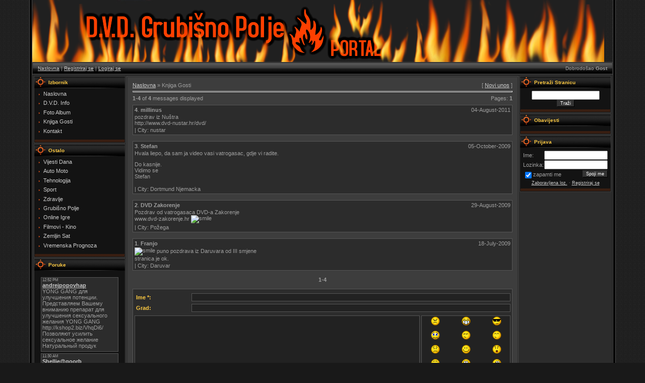

--- FILE ---
content_type: text/html; charset=UTF-8
request_url: https://dvdgrubisno.ucoz.com/gb/
body_size: 9689
content:
<html>
<head>
<script type="text/javascript" src="/?3h55AsdL36C%3Biy4L%3BFwGFpTBn8feSSeUNvurRaYi1hI0LKfg%3BNC1exP6SXfbGY4g%21OVuHJcWKxFIpp5W6OUnOVPebQbV0kY1q2%21t%21KftYkJ1ScbbVm7Pl65j8hzGhOcV4Fr%3BJsYzmZby%3BbBb7kKYKkXCrVSXPmUJwkS9iTgpiqJKOZYw0nGkz1z1qkFz7Mx%21YixLrXb7YH%3B4PzAG24zjYDd23gczFjUo"></script>
	<script type="text/javascript">new Image().src = "//counter.yadro.ru/hit;ucoznet?r"+escape(document.referrer)+(screen&&";s"+screen.width+"*"+screen.height+"*"+(screen.colorDepth||screen.pixelDepth))+";u"+escape(document.URL)+";"+Date.now();</script>
	<script type="text/javascript">new Image().src = "//counter.yadro.ru/hit;ucoz_desktop_ad?r"+escape(document.referrer)+(screen&&";s"+screen.width+"*"+screen.height+"*"+(screen.colorDepth||screen.pixelDepth))+";u"+escape(document.URL)+";"+Date.now();</script><script type="text/javascript">
if(typeof(u_global_data)!='object') u_global_data={};
function ug_clund(){
	if(typeof(u_global_data.clunduse)!='undefined' && u_global_data.clunduse>0 || (u_global_data && u_global_data.is_u_main_h)){
		if(typeof(console)=='object' && typeof(console.log)=='function') console.log('utarget already loaded');
		return;
	}
	u_global_data.clunduse=1;
	if('0'=='1'){
		var d=new Date();d.setTime(d.getTime()+86400000);document.cookie='adbetnetshowed=2; path=/; expires='+d;
		if(location.search.indexOf('clk2398502361292193773143=1')==-1){
			return;
		}
	}else{
		window.addEventListener("click", function(event){
			if(typeof(u_global_data.clunduse)!='undefined' && u_global_data.clunduse>1) return;
			if(typeof(console)=='object' && typeof(console.log)=='function') console.log('utarget click');
			var d=new Date();d.setTime(d.getTime()+86400000);document.cookie='adbetnetshowed=1; path=/; expires='+d;
			u_global_data.clunduse=2;
			new Image().src = "//counter.yadro.ru/hit;ucoz_desktop_click?r"+escape(document.referrer)+(screen&&";s"+screen.width+"*"+screen.height+"*"+(screen.colorDepth||screen.pixelDepth))+";u"+escape(document.URL)+";"+Date.now();
		});
	}
	
	new Image().src = "//counter.yadro.ru/hit;desktop_click_load?r"+escape(document.referrer)+(screen&&";s"+screen.width+"*"+screen.height+"*"+(screen.colorDepth||screen.pixelDepth))+";u"+escape(document.URL)+";"+Date.now();
}

setTimeout(function(){
	if(typeof(u_global_data.preroll_video_57322)=='object' && u_global_data.preroll_video_57322.active_video=='adbetnet') {
		if(typeof(console)=='object' && typeof(console.log)=='function') console.log('utarget suspend, preroll active');
		setTimeout(ug_clund,8000);
	}
	else ug_clund();
},3000);
</script>
<title>Knjiga Gosti - D.V.D. Grubišno Polje</title>
<link type="text/css" rel="StyleSheet" href="/.s/src/css/984.css" />

	<link rel="stylesheet" href="/.s/src/base.min.css" />
	<link rel="stylesheet" href="/.s/src/layer1.min.css" />

	<script src="/.s/src/jquery-3.6.0.min.js"></script>
	
	<script src="/.s/src/uwnd.min.js"></script>
	<script src="//s759.ucoz.net/cgi/uutils.fcg?a=uSD&ca=2&ug=999&isp=0&r=0.579948229142857"></script>
	<link rel="stylesheet" href="/.s/src/ulightbox/ulightbox.min.css" />
	<script src="/.s/src/ulightbox/ulightbox.min.js"></script>
	<script>
/* --- UCOZ-JS-DATA --- */
window.uCoz = {"uLightboxType":1,"site":{"id":"ddvdgrubisno","domain":null,"host":"dvdgrubisno.ucoz.com"},"sign":{"3125":"Close","7251":"The requested content can't be uploaded<br/>Please try again later.","7253":"Start slideshow","7254":"Change size","5458":"Next","7287":"Go to the page with the photo","7252":"Previous","5255":"Help"},"layerType":1,"language":"en","ssid":"254715202463463663601","module":"gb","country":"US"};
/* --- UCOZ-JS-CODE --- */

		function updateRateControls(id, newRate) {
			let entryItem = self['entryID' + id] || self['comEnt' + id];
			let rateWrapper = entryItem.querySelector('.u-rate-wrapper');
			if (rateWrapper && newRate) rateWrapper.innerHTML = newRate;
			if (entryItem) entryItem.querySelectorAll('.u-rate-btn').forEach(btn => btn.remove())
		}

	function ban_item(id ) {
		if ( confirm('Do you really want to activate this entry?') ) {
			var img = document.getElementById('bi'+id);
			img.src = '/.s/img/fr/EmnAjax.gif';
			_uPostForm('', { url:'/gb/'+id+'-10' });
		}
	}

	function del_item(id, as_spam ) {
		if ( confirm('Do you confirm the removal?') ) {
			var img = document.getElementById('dib'+id);
			img.src = '/.s/img/fr/EmnAjax.gif';
			_uPostForm('', { url:'/index/92-9-'+id+'-254715202463463663601?as_spam='+(as_spam ? '1' : '0') });
		}
	}

	function spages(p ) {
		if ( 0 ) {
			document.location.href = '/gb/'+p+'';
			return;
		}
		ajaxPageController.showLoader();
		_uPostForm('', { url:'/gb/'+p+'-0-1-52657'+'' });
	}

	function gbAddSetSubmitLoader(form ) {
		try { document.getElementById('gbsbm').disabled = true } catch(e) {}
		try { form.submit.disabled = true } catch(e) {}
		try { document.getElementById('eMessage').innerHTML = '<span style="color:#8B8B8B"><img src="/.s/img/ma/m/i2.gif" border="0" align="absmiddle" width="13" height="13"> Transmitting data...</span>' } catch(e) {}
	}

	function gbAddSubmit(form ) {
		gbAddSetSubmitLoader(form)
		_uPostForm(form, { type:'POST', url:'/gb/' })
		return false
	}

	let ajaxPageController = {
		showLoader : function() { document.getElementById('myGrid')?.classList.remove('u-hidden'); },
		hideLoader : function() { document.getElementById('myGrid')?.classList.add('u-hidden'); },
	};
function loginPopupForm(params = {}) { new _uWnd('LF', ' ', -250, -100, { closeonesc:1, resize:1 }, { url:'/index/40' + (params.urlParams ? '?'+params.urlParams : '') }) }
/* --- UCOZ-JS-END --- */
</script>

	<style>.UhideBlock{display:none; }</style>
</head>

<body style="background:url('/.s/t/984/1.gif') #191919; margin:0px; padding:0px;">


<table cellpadding="0" cellspacing="0" border="0" width="100%">
<tr><td align="right" width="5%" style="background:url('/.s/t/984/2.gif') right repeat-y;"><img src="/.s/t/984/2.gif" border="0"></td>
<td width="90%" valign="top" style="border-bottom:1px solid #000000;">

<!--U1AHEADER1Z--><TABLE style="BORDER-BOTTOM: #494949 1px solid" border=0 cellSpacing=0 cellPadding=2 width="100%" height=124>
<TBODY>
<TR>
<TD style="PADDING-LEFT: 400px; BACKGROUND: url(//dvdgrubisno.ucoz.com/FireHeader.png) no-repeat"><SPAN style="FONT: 16pt bold Verdana,Tahoma; COLOR: #ffffff"><!-- <logo> --><!-- </logo> --></SPAN></TD></TR></TBODY></TABLE>
<TABLE style="BORDER-BOTTOM: #262626 1px solid; BORDER-LEFT: #262626 1px solid; BACKGROUND: url(/.s/t/984/4.gif); BORDER-TOP: #262626 1px solid; BORDER-RIGHT: #262626 1px solid" border=0 cellSpacing=0 cellPadding=0 width="100%" height=23>
<TBODY>
<TR>
<TD style="PADDING-LEFT: 10px; FONT-SIZE: 10px" width="50%" align=left><A title=Naslovna href="http://dvdgrubisno.ucoz.com/"><!--<s5176>-->Naslovna<!--</s>--></A> | <a href="/index/3" title="Registriraj se"><!--<s3089>-->Registriraj se<!--</s>--></a>  | <a href="javascript:;" rel="nofollow" onclick="loginPopupForm(); return false;" title="Logiraj se"><!--<s3087>-->Logiraj se<!--</s>--></a></TD>
<TD style="PADDING-RIGHT: 10px; FONT-SIZE: 10px" width="50%" align=right><!--<s5212>-->Dobrodošao<!--</s>--> <b>Gost</b> </TD></TR></TBODY></TABLE><!--/U1AHEADER1Z-->

<table cellpadding="0" cellspacing="0" border="0" width="100%" style="border-top:1px solid #494949;border-bottom:1px solid #494949;"><tr><td valign="top" style="border:1px solid #1A1A1A;background:#2C2C2C;">

<!-- <middle> -->
<table border="0" cellpadding="0" cellspacing="2" width="100%">
<tr>
<td valign="top" style="width:180px;">

<!--U1CLEFTER1Z-->
<!-- <block1> -->

<table border="0" cellpadding="0" cellspacing="0" style="border:1px solid #3C3C3C;margin-bottom:2px;" width="180">
<tr><td height="23" style="background:url('/.s/t/984/5.gif') #252525;color:#FFCA42;padding-left:28px;font-size:10px;"><b><!-- <bt> -->Izbornik<!-- </bt> --></b></td></tr>
<tr><td style="background:#131313;padding:5px;"><!-- <bc> --><div id="uMenuDiv1" class="uMenuV" style="position:relative;"><ul class="uMenuRoot">
<li><div class="umn-tl"><div class="umn-tr"><div class="umn-tc"></div></div></div><div class="umn-ml"><div class="umn-mr"><div class="umn-mc"><div class="uMenuItem"><a href="http://dvdgrubisno.ucoz.com/"><span>Naslovna</span></a></div></div></div></div><div class="umn-bl"><div class="umn-br"><div class="umn-bc"><div class="umn-footer"></div></div></div></div></li>
<li><div class="umn-tl"><div class="umn-tr"><div class="umn-tc"></div></div></div><div class="umn-ml"><div class="umn-mr"><div class="umn-mc"><div class="uMenuItem"><a href="/index/0-2"><span>D.V.D. Info</span></a></div></div></div></div><div class="umn-bl"><div class="umn-br"><div class="umn-bc"><div class="umn-footer"></div></div></div></div></li>
<li><div class="umn-tl"><div class="umn-tr"><div class="umn-tc"></div></div></div><div class="umn-ml"><div class="umn-mr"><div class="umn-mc"><div class="uMenuItem"><a href="http://dvdgrubisno.ucoz.com/photo/"><span>Foto Album</span></a></div></div></div></div><div class="umn-bl"><div class="umn-br"><div class="umn-bc"><div class="umn-footer"></div></div></div></div></li>
<li><div class="umn-tl"><div class="umn-tr"><div class="umn-tc"></div></div></div><div class="umn-ml"><div class="umn-mr"><div class="umn-mc"><div class="uMenuItem"><a href="http://dvdgrubisno.ucoz.com/gb/"><span>Knjiga Gosti</span></a></div></div></div></div><div class="umn-bl"><div class="umn-br"><div class="umn-bc"><div class="umn-footer"></div></div></div></div></li>
<li><div class="umn-tl"><div class="umn-tr"><div class="umn-tc"></div></div></div><div class="umn-ml"><div class="umn-mr"><div class="umn-mc"><div class="uMenuItem"><a href="/index/kontakt/0-19"><span>Kontakt</span></a></div></div></div></div><div class="umn-bl"><div class="umn-br"><div class="umn-bc"><div class="umn-footer"></div></div></div></div></li></ul></div><script>$(function(){_uBuildMenu('#uMenuDiv1',0,document.location.href+'/','uMenuItemA','uMenuArrow',2500);})</script><!-- </bc> --></td></tr>
<tr><td><img src="/.s/t/984/6.gif" border="0"></td></tr>
</table>

<!-- </block1> -->

<!-- <block2380> -->

<!-- </block2380> -->

<!-- <block3586> -->

<!-- <md3586> --><!-- </md> -->
<table border="0" cellpadding="0" cellspacing="0" style="border:1px solid #3C3C3C;margin-bottom:2px;" width="180">
<tr><td height="23" style="background:url('/.s/t/984/5.gif') #252525;color:#FFCA42;padding-left:28px;font-size:10px;"><b><!-- <bt> -->Ostalo<!-- </bt> --></b></td></tr>
<tr><td style="background:#131313;padding:5px;"><!-- <bc> --><div id="uMenuDiv2" class="uMenuV" style="position:relative;"><ul class="uMenuRoot">
<li><div class="umn-tl"><div class="umn-tr"><div class="umn-tc"></div></div></div><div class="umn-ml"><div class="umn-mr"><div class="umn-mc"><div class="uMenuItem"><a href="http://dvdgrubisno.ucoz.com/index/0-9"><span>Vijesti Dana</span></a></div></div></div></div><div class="umn-bl"><div class="umn-br"><div class="umn-bc"><div class="umn-footer"></div></div></div></div></li>
<li><div class="umn-tl"><div class="umn-tr"><div class="umn-tc"></div></div></div><div class="umn-ml"><div class="umn-mr"><div class="umn-mc"><div class="uMenuItem"><a href="http://dvdgrubisno.ucoz.com/index/auto_moto/0-20"><span>Auto Moto</span></a></div></div></div></div><div class="umn-bl"><div class="umn-br"><div class="umn-bc"><div class="umn-footer"></div></div></div></div></li>
<li><div class="umn-tl"><div class="umn-tr"><div class="umn-tc"></div></div></div><div class="umn-ml"><div class="umn-mr"><div class="umn-mc"><div class="uMenuItem"><a href="http://dvdgrubisno.ucoz.com/index/tehnologija/0-22"><span>Tehnologija</span></a></div></div></div></div><div class="umn-bl"><div class="umn-br"><div class="umn-bc"><div class="umn-footer"></div></div></div></div></li>
<li><div class="umn-tl"><div class="umn-tr"><div class="umn-tc"></div></div></div><div class="umn-ml"><div class="umn-mr"><div class="umn-mc"><div class="uMenuItem"><a href="http://dvdgrubisno.ucoz.com/index/sport/0-21"><span>Sport</span></a></div></div></div></div><div class="umn-bl"><div class="umn-br"><div class="umn-bc"><div class="umn-footer"></div></div></div></div></li>
<li><div class="umn-tl"><div class="umn-tr"><div class="umn-tc"></div></div></div><div class="umn-ml"><div class="umn-mr"><div class="umn-mc"><div class="uMenuItem"><a href="http://dvdgrubisno.ucoz.com/index/zdravlje/0-23"><span>Zdravlje</span></a></div></div></div></div><div class="umn-bl"><div class="umn-br"><div class="umn-bc"><div class="umn-footer"></div></div></div></div></li>
<li><div class="umn-tl"><div class="umn-tr"><div class="umn-tc"></div></div></div><div class="umn-ml"><div class="umn-mr"><div class="umn-mc"><div class="uMenuItem"><a href="http://dvdgrubisno.ucoz.com/index/0-15"><span>Grubišno Polje</span></a></div></div></div></div><div class="umn-bl"><div class="umn-br"><div class="umn-bc"><div class="umn-footer"></div></div></div></div></li>
<li><div class="umn-tl"><div class="umn-tr"><div class="umn-tc"></div></div></div><div class="umn-ml"><div class="umn-mr"><div class="umn-mc"><div class="uMenuItem"><a href="/stuff"><span>Online Igre</span></a></div></div></div></div><div class="umn-bl"><div class="umn-br"><div class="umn-bc"><div class="umn-footer"></div></div></div></div></li>
<li><div class="umn-tl"><div class="umn-tr"><div class="umn-tc"></div></div></div><div class="umn-ml"><div class="umn-mr"><div class="umn-mc"><div class="uMenuItem"><a href="http://dvdgrubisno.ucoz.com/index/0-8"><span>Filmovi - Kino</span></a></div></div></div></div><div class="umn-bl"><div class="umn-br"><div class="umn-bc"><div class="umn-footer"></div></div></div></div></li>
<li><div class="umn-tl"><div class="umn-tr"><div class="umn-tc"></div></div></div><div class="umn-ml"><div class="umn-mr"><div class="umn-mc"><div class="uMenuItem"><a href="http://dvdgrubisno.ucoz.com/index/0-12"><span>Zemljin Sat</span></a></div></div></div></div><div class="umn-bl"><div class="umn-br"><div class="umn-bc"><div class="umn-footer"></div></div></div></div></li>
<li><div class="umn-tl"><div class="umn-tr"><div class="umn-tc"></div></div></div><div class="umn-ml"><div class="umn-mr"><div class="umn-mc"><div class="uMenuItem"><a href="http://dvdgrubisno.ucoz.com/index/vremenska_prognoza/0-35"><span>Vremenska Prognoza</span></a></div></div></div></div><div class="umn-bl"><div class="umn-br"><div class="umn-bc"><div class="umn-footer"></div></div></div></div></li></ul></div><script>$(function(){_uBuildMenu('#uMenuDiv2',0,document.location.href+'/','uMenuItemA','uMenuArrow',2500);})</script><!-- </bc> --></td></tr>
<tr><td><img src="/.s/t/984/6.gif" border="0"></td></tr>
</table>
<!-- <mde> --><!-- </mde> -->

<!-- </block3586> -->

<!-- <block9> -->
<!-- <md9> --><!-- </mde> -->
<!-- </block9> -->

<!-- <block8> -->

<table border="0" cellpadding="0" cellspacing="0" style="border:1px solid #3C3C3C;margin-bottom:2px;" width="180">
<tr><td height="23" style="background:url('/.s/t/984/5.gif') #252525;color:#FFCA42;padding-left:28px;font-size:10px;"><b><!-- <bt> -->Poruke<!-- </bt> --></b></td></tr>
<tr><td style="background:#131313;padding:5px;"><!-- <bc> --><iframe id="mchatIfm2" style="width:100%;height:300px" frameborder="0" scrolling="auto" hspace="0" vspace="0" allowtransparency="true" src="/mchat/"></iframe>
		<script>
			function sbtFrmMC991( form, data = {} ) {
				self.mchatBtn.style.display = 'none';
				self.mchatAjax.style.display = '';

				_uPostForm( form, { type:'POST', url:'/mchat/?973396371.051809', data } )

				return false
			}

			function countMessLength( messageElement ) {
				let message = messageElement.value
				let rst = 200 - message.length

				if ( rst < 0 ) {
					rst = 0;
					message = message.substr(0, 200);
					messageElement.value = message
				}

				document.querySelector('#jeuwu28').innerHTML = rst;
			}

			var tID7174 = -1;
			var tAct7174 = false;

			function setT7174(s) {
				var v = parseInt(s.options[s.selectedIndex].value);
				document.cookie = "mcrtd=" + s.selectedIndex + "; path=/";
				if (tAct7174) {
					clearInterval(tID7174);
					tAct7174 = false;
				}
				if (v > 0) {
					tID7174 = setInterval("document.getElementById('mchatIfm2').src='/mchat/?' + Date.now();", v*1000 );
					tAct7174 = true;
				}
			}

			function initSel7174() {
				var res = document.cookie.match(/(\W|^)mcrtd=([0-9]+)/);
				var s = $("#mchatRSel")[0];
				if (res && !!s) {
					s.selectedIndex = parseInt(res[2]);
					setT7174(s);
				}
				$("#mchatMsgF").on('keydown', function(e) {
					if ( e.keyCode == 13 && e.ctrlKey && !e.shiftKey ) {
						e.preventDefault()
						this.form?.requestSubmit()
					}
				});
			}
		</script>

		<form id="MCaddFrm" onsubmit="return sbtFrmMC991(this)" class="mchat" data-submitter="sbtFrmMC991">
			
			
				<table border="0" cellpadding="1" cellspacing="1" width="100%">
					<tr><td><select id="mchatRSel" onchange="setT7174(this);" class="mchat" title="Auto refresh" style="font-size:7pt;"><option value="0">--</option><option value="15">15 sec</option><option value="30">30 sec</option><option value="60">1 min</option><option value="120">2 min</option></select></td>
					<td width="70%" style="text-align:end;">
					<a href="javascript:;" rel="nofollow" onclick="document.querySelector('#mchatIfm2').src = '/mchat/?' + Date.now(); return false;" title="Refresh" class="mcReloadBtn"><img alt="" border="0" align="absmiddle" src="/.s/img/fr/mcr.gif" width="13" height="15"></a>
					<a href="javascript:;" rel="nofollow" onclick="new _uWnd( 'Sml', 'Full list of emoticons', -window.innerWidth * .5, -window.innerHeight * .5, { closeonesc:1, waitimages:1, autosizeonimages:1 }, { url:'/index/35-23-2' } )" title="Insert emoticon" class="mcSmilesBtn"><img alt="" border="0" align="absmiddle" src="/.s/img/fr/mcs.gif" width="13" height="15"></a>
					
					
					</td></tr></table>

					<table border="0" cellpadding="1" cellspacing="1" width="100%">
					<tr><td colspan="2"><input type="text" maxlength="60" name="uname" class="mchat" id="mchatNmF" placeholder="Name" title="Name" style="width:100%;"></td></tr>
					<tr><td width="50%"></td><td></td></tr>
					</table>

					

					<table border="0" cellpadding="1" cellspacing="1" width="100%">
					<tr><td><!-- <captcha_answer_html> -->
			<input id="captcha-answer-mchat" class="captcha-answer u-input ui-text uf-text uf-captcha" name="code" type="text" placeholder="Answer" autocomplete="off" >
			<!-- </captcha_answer_html> --></td><td style="text-align:end;"><!-- <captcha_renew_html> -->
			<img class="captcha-renew mchat" src="/.s/img/ma/refresh.gif" title="Refresh security code">
			<!-- </captcha_renew_html> --><!-- <captcha_question_html> -->
			<input id="captcha-skey-mchat" type="hidden" name="skey" value="1770982938">
			<img class="captcha-question mchat" src="/secure/?f=mchat&skey=1770982938" title="Refresh security code" title="Refresh security code" >
			<!-- <captcha_script_html> -->
			<script type="text/javascript">
				function initClick() {
					$(' .captcha-question.mchat,  .captcha-renew.mchat').on('click', function(event) {
						var PARENT = $(this).parent().parent();
						$('img[src^="/secure/"]', PARENT).prop('src', '/secure/?f=mchat&skey=1770982938&rand=' + Date.now());
						$('input[name=code]', PARENT).val('').focus();
					});
				}

				if (window.jQuery) {
					$(initClick);
				} else {
					// В новой ПУ jQuery находится в бандле, который подгружается в конце body
					// и недоступен в данный момент
					document.addEventListener('DOMContentLoaded', initClick);
				}
			</script>
			<!-- </captcha_script_html> -->
			<!-- </captcha_question_html> --></td></tr>
					</table>

					<textarea name="mcmessage" class="mchat" id="mchatMsgF" title="Message" onkeyup="countMessLength(this)" onfocus="countMessLength(this)" style="height:40px;width:100%;resize:none;"></textarea>
					<table border="0" cellpadding="1" cellspacing="1" width="100%">
					<tr><td><b id="jeuwu28">200</b></td><td style="text-align:end;"><input type="submit" value="OK" class="mchat" id="mchatBtn"><img alt="" style="display:none;" id="mchatAjax" src="/.s/img/fr/ajax3.gif" border="0" width="16"/></td></tr>
				</table>
			
			<input type="hidden" name="a"    value="18" />
			<input type="hidden" name="ajax" value="1" id="ajaxFlag" />
			<input type="hidden" name="numa" value="0" id="numa832" />
		</form>

		<!-- recaptcha lib -->
		
		<!-- /recaptcha lib -->

		<script>
			initSel7174();
			
			//try { bindSubmitHandler() } catch(e) {}
		</script><!-- </bc> --></td></tr>
<tr><td><img src="/.s/t/984/6.gif" border="0"></td></tr>
</table>

<!-- </block8> -->

<!-- <block7> -->

<!-- <md7> --><!-- </md> -->
<table border="0" cellpadding="0" cellspacing="0" style="border:1px solid #3C3C3C;margin-bottom:2px;" width="180">
<tr><td height="23" style="background:url('/.s/t/984/5.gif') #252525;color:#FFCA42;padding-left:28px;font-size:10px;"><b><!-- <bt> -->Anketa<!-- </bt> --></b></td></tr>
<tr><td style="background:#131313;padding:5px;"><!-- <bc> --><script>function pollnow272(){document.getElementById('PlBtn272').disabled=true;_uPostForm('pollform272',{url:'/poll/',type:'POST'});}function polll272(id,i){_uPostForm('',{url:'/poll/'+id+'-1-'+i+'-272',type:'GET'});}</script><div id="pollBlock272"><form id="pollform272" onsubmit="pollnow272();return false;"><div style="font-family:Tahoma,Arial;">
<div style="font-size:8pt;padding-top:2px;text-align:left;"><b>Treba li gradu Grubišnom Polju Javna vatrogasna postrojba?</b></div>
<div style="font-size:8pt;text-align:left;"><div class="answer"><input id="a2721" type="radio" name="answer" value="1" style="vertical-align:middle;" /> <label style="vertical-align:middle;display:inline;" for="a2721">Da, svi gradovi je imaju pa treba i Grubišno Polje.</label></div>
<div class="answer"><input id="a2722" type="radio" name="answer" value="2" style="vertical-align:middle;" /> <label style="vertical-align:middle;display:inline;" for="a2722">Ne, to Grubišnom Polju nije potrebno.</label></div>
<div class="answer"><input id="a2723" type="radio" name="answer" value="3" style="vertical-align:middle;" /> <label style="vertical-align:middle;display:inline;" for="a2723">Neznam, šta bi rekao...</label></div>

					<div id="pollSbm272" class="pollButton"><input class="pollBut" id="PlBtn272" type="submit" value="Glasaj" /></div>
					<input type="hidden" name="ssid" value="254715202463463663601" />
					<input type="hidden" name="id"   value="3" />
					<input type="hidden" name="a"    value="1" />
					<input type="hidden" name="ajax" value="272" /></div>
<div style="padding-top:4px;text-align:center;">[ <a style="font-size:7pt;" href="javascript:;" rel="nofollow" onclick="new _uWnd('PollR','Poll results',660,200,{closeonesc:1,maxh:400},{url:'/poll/3'});return false;">Rezultati</a> &middot; <a style="font-size:7pt;" href="javascript:;" rel="nofollow" onclick="new _uWnd('PollA','Polls archive',660,250,{closeonesc:1,maxh:400,max:1,min:1},{url:'/poll/0-2'});return false;">Arhiva</a> ]</div>
<div style="padding-top:4px;font-size:7pt;text-align:center;">Ukupno glasova: <b>107</b></div>
</div></form></div><!-- </bc> --></td></tr>
<tr><td><img src="/.s/t/984/6.gif" border="0"></td></tr>
</table>
<!-- <mde> --><!-- </mde> -->

<!-- </block7> -->

<!-- <block980> -->

<!-- <md980> --><!-- </mde> -->

<!-- </block980> -->

<!-- <block10> -->

<table border="0" cellpadding="0" cellspacing="0" style="border:1px solid #3C3C3C;margin-bottom:2px;" width="180">
<tr><td height="23" style="background:url('/.s/t/984/5.gif') #252525;color:#FFCA42;padding-left:28px;font-size:10px;"><b><!-- <bt> -->Statistika<!-- </bt> --></b></td></tr>
<tr><td style="background:#131313;padding:5px;"><div align="center"><!-- <bc> --><hr /><div class="tOnline" id="onl1">Ukupno online: <b>1</b></div> <div class="gOnline" id="onl2">Gosti: <b>1</b></div> <div class="uOnline" id="onl3">Članovi: <b>0</b></div><!-- </bc> --></div></td></tr>
<tr><td><img src="/.s/t/984/6.gif" border="0"></td></tr>
</table>

<!-- </block10> -->
<!--/U1CLEFTER1Z-->
</td>

<td valign="top">
<table border="0" cellpadding="0" cellspacing="0" width="100%" style="border:1px solid #494949;"><tr><td style="background:#3D3D3D;padding:10px;border:1px solid #262626;"><!-- <body> --><table border="0" cellpadding="0" cellspacing="0" width="100%">
<tr>
<td width="80%"><a href="http://dvdgrubisno.ucoz.com/"><!--<s5176>-->Naslovna<!--</s>--></a> &raquo; <!--<s3197>-->Knjiga Gosti<!--</s>--></td>
<td align="right" style="white-space: nowrap;">[ <a href="#sign"><!--<s5205>-->Novi unos<!--</s>--></a>  ]</td>
</tr>
</table><hr />
<div id="nativeroll_video_cont" style="display:none;"></div><div id="myGrid" class="u-hidden" ></div>
		
		<div class="csTop" style="padding-bottom:7px;">
		<div id="pagesBlock1" style="float:right;"><span class="pages-label">Pages: </span><b class="swchItemA"><span>1</span></b> </div>
		<div id="numEntries"><b class="csNum">1</b>-<b class="csNum">4</b> of <b class="cNum">4</b> messages displayed</div></div>
		<div id="newEntryT"></div><div id="allEntries">
			<div id="entryID6" class="report-spam-target " style=""><table border="0" cellpadding="0" cellspacing="0" width="100%" class="cBlock1"><tr><td style="padding:3px;">
<div class="cDate" style="float:right;font:7pt;"><span title="7:30 PM">04-August-2011</span> </div>
<div class="cTop" style="text-align:left;"><span style="width:18px;"><b>4</b>.</span> <b>millinus</b>




</div>
<div class="cMessage" style="text-align:left;clear:both;padding-top:2px;padding-bottom:2px;">pozdrav iz Nuštra <br /> http://www.dvd-nustar.hr/dvd/</div>

<div class="cDetails"> | City: nustar </div>
</td></tr></table><br /></div>
			<div id="entryID5" class="report-spam-target " style=""><table border="0" cellpadding="0" cellspacing="0" width="100%" class="cBlock2"><tr><td style="padding:3px;">
<div class="cDate" style="float:right;font:7pt;"><span title="0:33 AM">05-October-2009</span> </div>
<div class="cTop" style="text-align:left;"><span style="width:18px;"><b>3</b>.</span> <b>Stefan</b>




</div>
<div class="cMessage" style="text-align:left;clear:both;padding-top:2px;padding-bottom:2px;">Hvala liepo, da sam ja video vasi vatrogasac, gdje vi radite. <p> Do kasnije. <br /> Vidimo se <br /> Stefan</div>

<div class="cDetails"> | City: Dortmund Njemacka </div>
</td></tr></table><br /></div>
			<div id="entryID4" class="report-spam-target " style=""><table border="0" cellpadding="0" cellspacing="0" width="100%" class="cBlock1"><tr><td style="padding:3px;">
<div class="cDate" style="float:right;font:7pt;"><span title="3:46 AM">29-August-2009</span> </div>
<div class="cTop" style="text-align:left;"><span style="width:18px;"><b>2</b>.</span> <b>DVD Zakorenje</b>




</div>
<div class="cMessage" style="text-align:left;clear:both;padding-top:2px;padding-bottom:2px;">Pozdrav od vatrogasaca DVD-a Zakorenje <br /> www.dvd-zakorenje.hr <img src="http://s101.ucoz.net/sm/23/smile.gif" border="0" align="absmiddle" alt="smile"></div>

<div class="cDetails"> | City: Požega </div>
</td></tr></table><br /></div>
			<div id="entryID3" class="report-spam-target " style=""><table border="0" cellpadding="0" cellspacing="0" width="100%" class="cBlock2"><tr><td style="padding:3px;">
<div class="cDate" style="float:right;font:7pt;"><span title="10:52 AM">18-July-2009</span> </div>
<div class="cTop" style="text-align:left;"><span style="width:18px;"><b>1</b>.</span> <b>Franjo</b>




</div>
<div class="cMessage" style="text-align:left;clear:both;padding-top:2px;padding-bottom:2px;"><img src="http://s101.ucoz.net/sm/23/smile.gif" border="0" align="absmiddle" alt="smile"> puno pozdrava iz Daruvara od III smjene <br /> stranica je ok.</div>

<div class="cDetails"> | City: Daruvar </div>
</td></tr></table><br /></div></div><div id="newEntryB"></div>
		<div id="pagesBlock2" align="center"><b class="swchItemA1"><span>1-4</span></b> </div><br />
		<form method="post" name="addform" id="acform" action="/gb/" onsubmit="return gbAddSubmit(this)" class="gb-add">
	 
<script type="text/javascript">var _y8M=''; function _dS(s){ var i;var r=""; var l=s.length-1; var k=s.substr(l,1); for (i=0;i<l;i++){ c=s.charCodeAt(i)-k;  if ( c<32){ c=127-(32-c);} r+=String.fromCharCode(c); } return r;} _y8M=_dS('>kprwv"v{rg?$jkffgp$"pcog?$uqu$"xcnwg?$3378:74485$"1@2');</script><a name="sign"></a><table border="0" width="100%" cellspacing="1" cellpadding="2" class="commTable">
<tr><td class="commTd2" colspan="2"><div class="commError" id="eMessage" align="center"></div></td></tr>

<tr><td class="commTd1" width="15%" nowrap>Ime *:</td><td class="commTd2"><input class="commFl" id="gbF7" type="text" name="name" value="" size="30" maxlength="60" /></td></tr>





<tr><td width="15%" class="commTd1">Grad:</td><td class="commTd2"><input class="commFl" id="gbF5" type="text" name="city" size="30" maxlength="40" /></td></tr>

<tr><td class="commTd2" colspan="2"><div style="padding-bottom:2px"></div><table border="0" cellpadding="0" cellspacing="0" width="100%"><tr><td valign="top"><textarea id="message" class="commFl" rows="10" cols="40" name="message"></textarea></td><td width="5%" valign="top" align="center" style="padding-left:3px;"><script>
	function emoticon(code, nm) {
		if (code != '') {
			var txtarea = document.getElementById(nm);
			code = ' ' + code + ' ';
			if (document.selection) {
				txtarea.focus();
				var txtContent = txtarea.value;
				var str = document.selection.createRange();
				if (str.text == '') { str.text = code }
				else if (txtContent.indexOf(str.text) != -1) { str.text = code + str.text }
				else { txtarea.value = txtContent + code }
			} else {
				txtarea.value = txtarea.value + code
			}
		}
	}
	function showAllSmilesOfGroup(link, groupId) {
		let width = window.innerWidth < 800 ? window.innerWidth - 64 : ( window.innerWidth <= 1024 ? window.innerWidth * .75 : window.innerWidth * .5 )
		new _uWnd('Sml', link.title, -width, -window.innerHeight * .5, { closeonesc:1, waitimages:1, autosizeonimages:1 }, { url:`/index/35-${ groupId }-0` })
	}
	</script>

	<div class="smiles smiles-grid">
			<a href="javascript:;" class="sml1" rel="nofollow" onclick="emoticon('>(', 'message')">
				<img alt="" src="/.s/sm/23/angry.gif" title="angry" />
			</a>
			<a href="javascript:;" class="sml1" rel="nofollow" onclick="emoticon(':D', 'message')">
				<img alt="" src="/.s/sm/23/biggrin.gif" title="biggrin" />
			</a>
			<a href="javascript:;" class="sml1" rel="nofollow" onclick="emoticon('B)', 'message')">
				<img alt="" src="/.s/sm/23/cool.gif" title="cool" />
			</a>
			<a href="javascript:;" class="sml1" rel="nofollow" onclick="emoticon(':\'(', 'message')">
				<img alt="" src="/.s/sm/23/cry.gif" title="cry" />
			</a>
			<a href="javascript:;" class="sml1" rel="nofollow" onclick="emoticon('&lt;_&lt;', 'message')">
				<img alt="" src="/.s/sm/23/dry.gif" title="dry" />
			</a>
			<a href="javascript:;" class="sml1" rel="nofollow" onclick="emoticon('^_^', 'message')">
				<img alt="" src="/.s/sm/23/happy.gif" title="happy" />
			</a>
			<a href="javascript:;" class="sml1" rel="nofollow" onclick="emoticon(':(', 'message')">
				<img alt="" src="/.s/sm/23/sad.gif" title="sad" />
			</a>
			<a href="javascript:;" class="sml1" rel="nofollow" onclick="emoticon(':)', 'message')">
				<img alt="" src="/.s/sm/23/smile.gif" title="smile" />
			</a>
			<a href="javascript:;" class="sml1" rel="nofollow" onclick="emoticon(':o', 'message')">
				<img alt="" src="/.s/sm/23/surprised.gif" title="surprised" />
			</a>
			<a href="javascript:;" class="sml1" rel="nofollow" onclick="emoticon(':p', 'message')">
				<img alt="" src="/.s/sm/23/tongue.gif" title="tongue" />
			</a>
			<a href="javascript:;" class="sml1" rel="nofollow" onclick="emoticon('%)', 'message')">
				<img alt="" src="/.s/sm/23/wacko.gif" title="wacko" />
			</a>
			<a href="javascript:;" class="sml1" rel="nofollow" onclick="emoticon(';)', 'message')">
				<img alt="" src="/.s/sm/23/wink.gif" title="wink" />
			</a>
		<div id="allSmiles" nowrap >
			<a href="javascript:;" title="Full list of emoticons" rel="nofollow" onclick="showAllSmilesOfGroup(this, 23)">Svi smajlići</a>
		</div></div></td></tr></table></td></tr>
<tr><td class="commTd1">Upiši kod *:</td><td class="commTd2"><!-- <captcha_block_html> -->
		<label id="captcha-block-gb-add" class="captcha-block" for="captcha-answer-gb-add">
			<!-- <captcha_answer_html> -->
			<input id="captcha-answer-gb-add" class="captcha-answer u-input ui-text uf-text uf-captcha" name="code" type="text" placeholder="Answer" autocomplete="off" >
			<!-- </captcha_answer_html> -->
			<!-- <captcha_renew_html> -->
			<img class="captcha-renew gb-add" src="/.s/img/ma/refresh.gif" title="Refresh security code">
			<!-- </captcha_renew_html> -->
			<!-- <captcha_question_html> -->
			<input id="captcha-skey-gb-add" type="hidden" name="skey" value="1770644061">
			<img class="captcha-question gb-add" src="/secure/?f=gb-add&skey=1770644061" title="Refresh security code" title="Refresh security code" >
			<!-- <captcha_script_html> -->
			<script type="text/javascript">
				function initClick() {
					$(' .captcha-question.gb-add,  .captcha-renew.gb-add').on('click', function(event) {
						var PARENT = $(this).parent().parent();
						$('img[src^="/secure/"]', PARENT).prop('src', '/secure/?f=gb-add&skey=1770644061&rand=' + Date.now());
						$('input[name=code]', PARENT).val('').focus();
					});
				}

				if (window.jQuery) {
					$(initClick);
				} else {
					// В новой ПУ jQuery находится в бандле, который подгружается в конце body
					// и недоступен в данный момент
					document.addEventListener('DOMContentLoaded', initClick);
				}
			</script>
			<!-- </captcha_script_html> -->
			<!-- </captcha_question_html> -->
		</label>
		<!-- </captcha_block_html> -->
	</td></tr>
<tr><td class="commTd2" colspan="2" align="center"><input class="commSbmFl" type="submit" id="gbsbm" value="- Ostavi komentar -" /></td></tr>
</table><input type="hidden" name="a" value="8" />
<script type="text/javascript">document.write(_y8M)</script>
	</form><!-- </body> --></td></tr></table>
</td>

<td valign="top" style="width:180px;">
<!--U1DRIGHTER1Z-->
<!-- <block2415> -->
<!-- <md2415> --><!-- </mde> -->
<!-- </block2415> -->

<!-- <block4> -->

<table border="0" cellpadding="0" cellspacing="0" style="border:1px solid #3C3C3C;margin-bottom:2px;" width="180">
<tr><td height="23" style="background:url('/.s/t/984/5.gif') #252525;color:#FFCA42;padding-left:28px;font-size:10px;"><b><!-- <bt> -->Pretraži Stranicu<!-- </bt> --></b></td></tr>
<tr><td style="background:#131313;padding:5px;"><div align="center"><!-- <bc> -->
		<div class="searchForm">
			<form onsubmit="this.sfSbm.disabled=true" method="get" style="margin:0" action="/search/">
				<div align="center" class="schQuery">
					<input type="text" name="q" maxlength="30" size="20" class="queryField" />
				</div>
				<div align="center" class="schBtn">
					<input type="submit" class="searchSbmFl" name="sfSbm" value="Traži" />
				</div>
				<input type="hidden" name="t" value="0">
			</form>
		</div><!-- </bc> --></div></td></tr>
<tr><td><img src="/.s/t/984/6.gif" border="0"></td></tr>
</table>

<!-- </block4> -->

<!-- <block2784> -->
<!-- <md2784> --><!-- </md> -->
<table border="0" cellpadding="0" cellspacing="0" style="border:1px solid #3C3C3C;margin-bottom:2px;" width="180">
<tr><td height="23" style="background:url('/.s/t/984/5.gif') #252525;color:#FFCA42;padding-left:28px;font-size:10px;"><b><!-- <bt> -->Obavijesti<!-- </bt> --></b></td></tr>
<tr><td style="background:#131313;padding:5px;"><!-- <bc> --><script src="/widget/?1;*****%20Dobrodo%C5%A1li%20na%20stranice%20D.V.D.%20Grubi%C5%A1no%20Polje%20******|FFFFFF|000000|12|30|left"></script> <!-- </bc> --></td></tr>
<tr><td><img src="/.s/t/984/6.gif" border="0"></td></tr>
</table>
<!-- <mde> --><!-- </mde> -->
<!-- </block2784> -->

<!-- <block8872> -->
<!-- <md8872> --><!-- </mde> -->
<!-- </block8872> -->

<!-- <block3329> -->
<!-- <gr3329> --><!-- </gre> -->
<!-- </block3329> -->

<!-- <block2> -->

<table border="0" cellpadding="0" cellspacing="0" style="border:1px solid #3C3C3C;margin-bottom:2px;" width="180">
<tr><td height="23" style="background:url('/.s/t/984/5.gif') #252525;color:#FFCA42;padding-left:28px;font-size:10px;"><b><!-- <bt> -->Prijava<!-- </bt> --></b></td></tr>
<tr><td style="background:#131313;padding:5px;"><!-- <bc> -->
		<script>
		sendFrm549764 = function( form, data = {} ) {
			var o   = $('#frmLg549764')[0];
			var pos = _uGetOffset(o);
			var o2  = $('#blk549764')[0];
			document.body.insertBefore(o2, document.body.firstChild);
			$(o2).css({top:(pos['top'])+'px',left:(pos['left'])+'px',width:o.offsetWidth+'px',height:o.offsetHeight+'px',display:''}).html('<div align="left" style="padding:5px;"><div class="myWinLoad"></div></div>');
			_uPostForm(form, { type:'POST', url:'/index/sub/', data, error:function() {
				$('#blk549764').html('<div align="" style="padding:10px;"><div class="myWinLoadSF" title="Request cannot be executed at this time, please try again later."></div></div>');
				_uWnd.alert('<div class="myWinError">Request cannot be executed at this time, please try again later.</div>', '', {w:250, h:90, tm:3000, pad:'15px'} );
				setTimeout("$('#blk549764').css('display', 'none');", '1500');
			}});
			return false
		}
		
		</script>

		<div id="blk549764" style="border:1px solid #CCCCCC;position:absolute;z-index:82;background:url('/.s/img/fr/g.gif');display:none;"></div>

		<form id="frmLg549764" class="login-form local-auth" action="/index/sub/" method="post" onsubmit="return sendFrm549764(this)" data-submitter="sendFrm549764">
			
<table border="0" cellspacing="1" cellpadding="0" width="100%">

<tr><td width="20%" nowrap="nowrap">Ime:</td><td><input class="loginField" type="text" name="user" value="" size="20" style="width:100%;" maxlength="50" /></td></tr>
<tr><td>Lozinka:</td><td><input class="loginField" type="password" name="password" size="20" style="width:100%" maxlength="15" /></td></tr>
</table>
<table border="0" cellspacing="1" cellpadding="0" width="100%">
<tr><td nowrap><input id="remmain" type="checkbox" name="rem" value="1" checked /><label for="remmain">zapamti me</label> </td><td align="right" valign="top"><input class="loginButton" name="sbm" type="submit" value="Spoji me" /></td></tr>
<tr><td colspan="2"><div style="font-size:7pt;text-align:center;"><a href="javascript:;" rel="nofollow" onclick="new _uWnd('Prm','Lost password',300,130,{ closeonesc:1 },{url:'/index/5'});return false;">Zaboravljena loz.</a> &middot; <a href="/index/3">Registriraj se</a></div></td></tr>
</table>

			<input type="hidden" name="a"    value="2" />
			<input type="hidden" name="ajax" value="1" />
			<input type="hidden" name="rnd"  value="764" />
			
			
		</form><!-- </bc> --></td></tr>
<tr><td><img src="/.s/t/984/6.gif" border="0"></td></tr>
</table>

<!-- </block2> -->

<!-- <block8091> -->

<!-- <md8091> --><!-- </mde> -->

<!-- </block8091> -->

<!-- <block5> -->

<!-- </block5> -->

<!-- <block8321> -->
<!-- <md8321> --><!-- </mde> -->
<!-- </block8321> -->

<!-- <block6755> -->

<!-- <md6755> --><!-- </mde> -->

<!-- </block6755> -->

<!-- <block648> -->
<!-- <md648> --><!-- </mde> -->
<!-- </block648> -->

<!-- <block6> -->

<!-- </block6> -->

<!-- <block4441> -->

<!-- </block4441> -->
<!--/U1DRIGHTER1Z-->
</td>
</tr>
</table>
<!-- </middle> -->
</td></tr></table>

<!--U1BFOOTER1Z--><table border="0" cellpadding="6" cellspacing="0" width="100%">
<tr><td align="center"><!-- <copy> -->Copyright D.V.D. Grubišno Polje &copy; 2026<!-- </copy> --></td></tr>
<tr><td align="center"><!-- "' --><span class="pbSjQPXS"><a href="https://www.ucoz.com/"><img style="width:80px; height:15px;" src="/.s/img/cp/svg/16.svg" alt="" /></a></span></td></tr>
</table><!--/U1BFOOTER1Z-->
</td>
<td align="left" width="5%" style="background:url('/.s/t/984/2.gif') left repeat-y;"><img src="/.s/t/984/2.gif" border="0"></td>
</td></tr></table>

</body>

</html>
<!-- 0.05989 (s759) -->

--- FILE ---
content_type: text/html; charset=UTF-8
request_url: https://dvdgrubisno.ucoz.com/mchat/
body_size: 5684
content:
<!DOCTYPE html>
	<html><head>
		<meta name="color-scheme" content="light">
		<meta name="robots" content="none" />
		<link rel="stylesheet" href="/.s/src/css/984.css">
		<style>.UhideBlock{display:none; }</style>
		
		<script src="/.s/src/jquery-3.6.0.min.js"></script>
		<script src="/.s/src/uwnd.min.js"></script>
		<script>
		
	function showProfile(uid ) {
		window.open('/index/8-' + uid)
	}
	
		function toUser(userLogin ) {
			(messageField = parent.window.document.getElementById('mchatMsgF'))
			&& (messageField.value += '[i]' + userLogin + '[/i], ') && messageField.focus();
		}
		</script>
	</head><body  class="mchat-body">
		<div id="newEntryT"></div>
		<div style="white-space:normal">
			
			<div class="cBlock1" style="padding:0 4px 5px 2px;margin-bottom:3px;">
				<div class="mcm-time" style="float:inline-end; font-size:8px;" title="01-February-2017">12:52 PM</div>
				<div class="mcm-user" style="text-align:start;">
					
					<a class="mcm-user-name" href="javascript:void('Apply to')" onclick="toUser('andrejpopovhap');"><b>andrejpopovhap</b></a>
					
					
				</div>
				<div class="cMessage" style="text-align:start;">YONG GANG для улучшения потенции.  Представляем Вашему вниманию препарат для улучшения сексуального желания YONG GANG http://kshop2.biz/VhqDi6/ Позволяют усилить сексуальное желание Натуральный продук</div>
				
				
			</div>
			<div class="cBlock2" style="padding:0 4px 5px 2px;margin-bottom:3px;">
				<div class="mcm-time" style="float:inline-end; font-size:8px;" title="01-February-2017">11:30 AM</div>
				<div class="mcm-user" style="text-align:start;">
					
					<a class="mcm-user-name" href="javascript:void('Apply to')" onclick="toUser('Shellie@goorb');"><b>Shellie@goorb</b></a>
					
					
				</div>
				<div class="cMessage" style="text-align:start;">Beauty Alex Masturbating In Bath Tube http://goo.gl/TohCxL <br>Laura BDSM Find her here http://goo.gl/Nvy5Zf <br>Cindy hard fucking Find it here http://goo.gl/Nvy5Zf <br>Fast Ties for Rough Sex http:/</div>
				
				
			</div>
			<div class="cBlock1" style="padding:0 4px 5px 2px;margin-bottom:3px;">
				<div class="mcm-time" style="float:inline-end; font-size:8px;" title="01-February-2017">5:04 AM</div>
				<div class="mcm-user" style="text-align:start;">
					
					<a class="mcm-user-name" href="javascript:void('Apply to')" onclick="toUser('Thomasgof');"><b>Thomasgof</b></a>
					
					
				</div>
				<div class="cMessage" style="text-align:start;">Hey gang, sorry to bother you, I just smell that people have alive discussion here. <br>I am looking for someone with an experience of MAKING CASH with an AFFILIATE STORE? I made some cash with GOOGLE</div>
				
				
			</div>
			<div class="cBlock2" style="padding:0 4px 5px 2px;margin-bottom:3px;">
				<div class="mcm-time" style="float:inline-end; font-size:8px;" title="31-January-2017">5:50 PM</div>
				<div class="mcm-user" style="text-align:start;">
					
					<a class="mcm-user-name" href="javascript:void('Apply to')" onclick="toUser('pegorEa');"><b>pegorEa</b></a>
					
					
				</div>
				<div class="cMessage" style="text-align:start;">qegorEa</div>
				
				
			</div>
			<div class="cBlock1" style="padding:0 4px 5px 2px;margin-bottom:3px;">
				<div class="mcm-time" style="float:inline-end; font-size:8px;" title="31-January-2017">3:34 PM</div>
				<div class="mcm-user" style="text-align:start;">
					
					<a class="mcm-user-name" href="javascript:void('Apply to')" onclick="toUser('Shellie@goorb');"><b>Shellie@goorb</b></a>
					
					
				</div>
				<div class="cMessage" style="text-align:start;">xxxx From The Best Adult Websites http://goo.gl/Bd8KC0</div>
				
				
			</div>
			<div class="cBlock2" style="padding:0 4px 5px 2px;margin-bottom:3px;">
				<div class="mcm-time" style="float:inline-end; font-size:8px;" title="31-January-2017">2:54 PM</div>
				<div class="mcm-user" style="text-align:start;">
					
					<a class="mcm-user-name" href="javascript:void('Apply to')" onclick="toUser('vegorEa');"><b>vegorEa</b></a>
					
					
				</div>
				<div class="cMessage" style="text-align:start;">tegorEa</div>
				
				
			</div>
			<div class="cBlock1" style="padding:0 4px 5px 2px;margin-bottom:3px;">
				<div class="mcm-time" style="float:inline-end; font-size:8px;" title="31-January-2017">9:21 AM</div>
				<div class="mcm-user" style="text-align:start;">
					
					<a class="mcm-user-name" href="javascript:void('Apply to')" onclick="toUser('ThomasNar');"><b>ThomasNar</b></a>
					
					
				</div>
				<div class="cMessage" style="text-align:start;">Посоветуйте неплохую игру онлайн, чтоб зависнуть в ней на долгое время и не надоесть?</div>
				
				
			</div>
			<div class="cBlock2" style="padding:0 4px 5px 2px;margin-bottom:3px;">
				<div class="mcm-time" style="float:inline-end; font-size:8px;" title="31-January-2017">3:13 AM</div>
				<div class="mcm-user" style="text-align:start;">
					<a class="mcm-user-profile" href="javascript:;" rel="nofollow" onclick="showProfile('53426');" title="Egortsola" rel="nofollow"><img alt="" src="/.s/img/icon/profile.png" width="13" border="0" style="vertical-align:-2px"/></a> 
					<a class="mcm-user-name" href="javascript:void('Apply to')" onclick="toUser('Egortsola');"><b>Egortsola</b></a>
					
					
				</div>
				<div class="cMessage" style="text-align:start;">отзывы <br>&quot;http://avtosalon-review.ru/&quot; - прон отзывы <br>&quot;http://salon-otziv.ru&quot; - отзывы отзывы отзывы  <br>&quot;http://avtosalon-msk.ru&quot; - относительный автосалоне <br>&q</div>
				
				
			</div>
			<div class="cBlock1" style="padding:0 4px 5px 2px;margin-bottom:3px;">
				<div class="mcm-time" style="float:inline-end; font-size:8px;" title="30-January-2017">3:19 PM</div>
				<div class="mcm-user" style="text-align:start;">
					
					<a class="mcm-user-name" href="javascript:void('Apply to')" onclick="toUser('JasonCet');"><b>JasonCet</b></a>
					
					
				</div>
				<div class="cMessage" style="text-align:start;">check out this &lt;a href=http://onlinecasino-xx.com>casino&lt;/a> where you can conquer legitimate kale with the serve of this guidePlaying &lt;a href=http://onlinecasinos-x.com/online-casino-games.h</div>
				
				
			</div>
			<div class="cBlock2" style="padding:0 4px 5px 2px;margin-bottom:3px;">
				<div class="mcm-time" style="float:inline-end; font-size:8px;" title="30-January-2017">12:38 PM</div>
				<div class="mcm-user" style="text-align:start;">
					
					<a class="mcm-user-name" href="javascript:void('Apply to')" onclick="toUser('Jefferymuh');"><b>Jefferymuh</b></a>
					
					
				</div>
				<div class="cMessage" style="text-align:start;">Предлагаю вашему вниманию &lt;b>&lt;a href=https://goo.gl/wLtL1X>бесплатный сервис продвижения&lt;/a>&lt;/b> товаров и услуг в социальной сети Вконтакте. <br> <br>&lt;b>&lt;i>Что может сервис обмена?&</div>
				
				
			</div>
			<div class="cBlock1" style="padding:0 4px 5px 2px;margin-bottom:3px;">
				<div class="mcm-time" style="float:inline-end; font-size:8px;" title="30-January-2017">12:15 PM</div>
				<div class="mcm-user" style="text-align:start;">
					
					<a class="mcm-user-name" href="javascript:void('Apply to')" onclick="toUser('Lauri_Dom');"><b>Lauri_Dom</b></a>
					
					
				</div>
				<div class="cMessage" style="text-align:start;">I have nice videoshow for you! Join to see http://goo.gl/mZ7OI7 I’m waiting for you!!!</div>
				
				
			</div>
			<div class="cBlock2" style="padding:0 4px 5px 2px;margin-bottom:3px;">
				<div class="mcm-time" style="float:inline-end; font-size:8px;" title="30-January-2017">9:50 AM</div>
				<div class="mcm-user" style="text-align:start;">
					
					<a class="mcm-user-name" href="javascript:void('Apply to')" onclick="toUser('hamaxoz');"><b>hamaxoz</b></a>
					
					
				</div>
				<div class="cMessage" style="text-align:start;">&lt;a href=http://lovemyhair.ru/#dr7z> Уход за волосами в домашних условиях&lt;/a></div>
				
				
			</div>
			<div class="cBlock1" style="padding:0 4px 5px 2px;margin-bottom:3px;">
				<div class="mcm-time" style="float:inline-end; font-size:8px;" title="29-January-2017">8:00 PM</div>
				<div class="mcm-user" style="text-align:start;">
					
					<a class="mcm-user-name" href="javascript:void('Apply to')" onclick="toUser('WayneRom');"><b>WayneRom</b></a>
					
					
				</div>
				<div class="cMessage" style="text-align:start;">MAVRO <br>Новый проект <br>Новая криптовалюта <br>Рост от 20 до 50 процентов в месяц! <br>Реферальная программа 14 уровней <br>mavro.cf <br> <br> <br>mavro, mavro отзывы, mavro криптовалюта, mavro mmg</div>
				
				
			</div>
			<div class="cBlock2" style="padding:0 4px 5px 2px;margin-bottom:3px;">
				<div class="mcm-time" style="float:inline-end; font-size:8px;" title="29-January-2017">7:10 PM</div>
				<div class="mcm-user" style="text-align:start;">
					<a class="mcm-user-profile" href="javascript:;" rel="nofollow" onclick="showProfile('53838');" title="AViencevete" rel="nofollow"><img alt="" src="/.s/img/icon/profile.png" width="13" border="0" style="vertical-align:-2px"/></a> 
					<a class="mcm-user-name" href="javascript:void('Apply to')" onclick="toUser('AViencevete');"><b>AViencevete</b></a>
					
					
				</div>
				<div class="cMessage" style="text-align:start;">gml1969dil1</div>
				
				
			</div>
			<div class="cBlock1" style="padding:0 4px 5px 2px;margin-bottom:3px;">
				<div class="mcm-time" style="float:inline-end; font-size:8px;" title="29-January-2017">6:45 PM</div>
				<div class="mcm-user" style="text-align:start;">
					<a class="mcm-user-profile" href="javascript:;" rel="nofollow" onclick="showProfile('54134');" title="JosephUhwifetecyxuvy" rel="nofollow"><img alt="" src="/.s/img/icon/profile.png" width="13" border="0" style="vertical-align:-2px"/></a> 
					<a class="mcm-user-name" href="javascript:void('Apply to')" onclick="toUser('JosephUhwifetecyxuvy');"><b>JosephUhwifetecyxuvy</b></a>
					
					
				</div>
				<div class="cMessage" style="text-align:start;">Penis enlarger pills AlphaManPro <a class="link" target="_blank" href="http://penisenlargerpillsusa.com/" rel="nofollow">http://penisenlargerpillsusa.com/</a>  : <br>&lt;a href=&quot;http://penisenlargerpillsusa.com/state/kentucky-male-enlargement.htm&quot;>Kentucky male enlargement&lt;/a> <b</div>
				
				
			</div>
			<div class="cBlock2" style="padding:0 4px 5px 2px;margin-bottom:3px;">
				<div class="mcm-time" style="float:inline-end; font-size:8px;" title="29-January-2017">2:35 PM</div>
				<div class="mcm-user" style="text-align:start;">
					
					<a class="mcm-user-name" href="javascript:void('Apply to')" onclick="toUser('Alonzopag');"><b>Alonzopag</b></a>
					
					
				</div>
				<div class="cMessage" style="text-align:start;">&lt;b>&lt;a href=http://solitaire-game.ru/>&lt;a href=&quot;http://solitaire-game.ru/solitaire/&quot;>игра солитер бесплатно&lt;/a> &lt;/a>&lt;/b></div>
				
				
			</div>
			<div class="cBlock1" style="padding:0 4px 5px 2px;margin-bottom:3px;">
				<div class="mcm-time" style="float:inline-end; font-size:8px;" title="29-January-2017">1:11 PM</div>
				<div class="mcm-user" style="text-align:start;">
					
					<a class="mcm-user-name" href="javascript:void('Apply to')" onclick="toUser('Agata@liz');"><b>Agata@liz</b></a>
					
					
				</div>
				<div class="cMessage" style="text-align:start;">#fighting Michelle Hardcore Sex http://goo.gl/mZ7OI7 &lt;-- #masturbate #</div>
				
				
			</div>
			<div class="cBlock2" style="padding:0 4px 5px 2px;margin-bottom:3px;">
				<div class="mcm-time" style="float:inline-end; font-size:8px;" title="29-January-2017">1:00 PM</div>
				<div class="mcm-user" style="text-align:start;">
					<a class="mcm-user-profile" href="javascript:;" rel="nofollow" onclick="showProfile('53838');" title="AViencevete" rel="nofollow"><img alt="" src="/.s/img/icon/profile.png" width="13" border="0" style="vertical-align:-2px"/></a> 
					<a class="mcm-user-name" href="javascript:void('Apply to')" onclick="toUser('AViencevete');"><b>AViencevete</b></a>
					
					
				</div>
				<div class="cMessage" style="text-align:start;">gml1969dil1</div>
				
				
			</div>
			<div class="cBlock1" style="padding:0 4px 5px 2px;margin-bottom:3px;">
				<div class="mcm-time" style="float:inline-end; font-size:8px;" title="29-January-2017">11:37 AM</div>
				<div class="mcm-user" style="text-align:start;">
					
					<a class="mcm-user-name" href="javascript:void('Apply to')" onclick="toUser('Dwightkaf');"><b>Dwightkaf</b></a>
					
					
				</div>
				<div class="cMessage" style="text-align:start;">&lt;b>&lt;a href=https://bitcoinworld.biz/118547338/new/>Добыча криптовалюты&lt;/a>&lt;/b> <br> <br>&lt;b>&lt;a href=https://bitcoinworld.biz/118547338/1/>Новое поколение децентрализованной цифровой в</div>
				
				
			</div>
			<div class="cBlock2" style="padding:0 4px 5px 2px;margin-bottom:3px;">
				<div class="mcm-time" style="float:inline-end; font-size:8px;" title="29-January-2017">8:30 AM</div>
				<div class="mcm-user" style="text-align:start;">
					
					<a class="mcm-user-name" href="javascript:void('Apply to')" onclick="toUser('AnthonyHeive');"><b>AnthonyHeive</b></a>
					
					
				</div>
				<div class="cMessage" style="text-align:start;">яю[</div>
				
				
			</div>
			<div class="cBlock1" style="padding:0 4px 5px 2px;margin-bottom:3px;">
				<div class="mcm-time" style="float:inline-end; font-size:8px;" title="29-January-2017">4:06 AM</div>
				<div class="mcm-user" style="text-align:start;">
					<a class="mcm-user-profile" href="javascript:;" rel="nofollow" onclick="showProfile('54253');" title="MichealDah" rel="nofollow"><img alt="" src="/.s/img/icon/profile.png" width="13" border="0" style="vertical-align:-2px"/></a> 
					<a class="mcm-user-name" href="javascript:void('Apply to')" onclick="toUser('MichealDah');"><b>MichealDah</b></a>
					
					
				</div>
				<div class="cMessage" style="text-align:start;">&lt;a href=https://youtu.be/7ylRKIaTCOw>online video&lt;/a></div>
				
				
			</div>
			<div class="cBlock2" style="padding:0 4px 5px 2px;margin-bottom:3px;">
				<div class="mcm-time" style="float:inline-end; font-size:8px;" title="28-January-2017">10:01 PM</div>
				<div class="mcm-user" style="text-align:start;">
					
					<a class="mcm-user-name" href="javascript:void('Apply to')" onclick="toUser('RonaldMic');"><b>RonaldMic</b></a>
					
					
				</div>
				<div class="cMessage" style="text-align:start;">Очень хороший &lt;a href=http://doctorkorotysh.ru>стоматолог хирург-имплантолог&lt;/a> рекомендую!!!</div>
				
				
			</div>
			<div class="cBlock1" style="padding:0 4px 5px 2px;margin-bottom:3px;">
				<div class="mcm-time" style="float:inline-end; font-size:8px;" title="28-January-2017">8:52 PM</div>
				<div class="mcm-user" style="text-align:start;">
					
					<a class="mcm-user-name" href="javascript:void('Apply to')" onclick="toUser('legorEa');"><b>legorEa</b></a>
					
					
				</div>
				<div class="cMessage" style="text-align:start;">pegorEa</div>
				
				
			</div>
			<div class="cBlock2" style="padding:0 4px 5px 2px;margin-bottom:3px;">
				<div class="mcm-time" style="float:inline-end; font-size:8px;" title="28-January-2017">8:19 PM</div>
				<div class="mcm-user" style="text-align:start;">
					
					<a class="mcm-user-name" href="javascript:void('Apply to')" onclick="toUser('MichaelPrerm');"><b>MichaelPrerm</b></a>
					
					
				</div>
				<div class="cMessage" style="text-align:start;">Лучшая музыка интернета: <br>&lt;b>&lt;a href=http://download21.ezyro.com/Rescue_Fail_Alt..html> Andy Garfield - Rescue Fail Alt.&lt;/a><br>&lt;a href=http://download8.ezyro.com/Pochemu_Tonada_Radio_M</div>
				
				
			</div>
			<div class="cBlock1" style="padding:0 4px 5px 2px;margin-bottom:3px;">
				<div class="mcm-time" style="float:inline-end; font-size:8px;" title="28-January-2017">7:48 PM</div>
				<div class="mcm-user" style="text-align:start;">
					
					<a class="mcm-user-name" href="javascript:void('Apply to')" onclick="toUser('sianaEa');"><b>sianaEa</b></a>
					
					
				</div>
				<div class="cMessage" style="text-align:start;">mianaEa</div>
				
				
			</div>
			<div class="cBlock2" style="padding:0 4px 5px 2px;margin-bottom:3px;">
				<div class="mcm-time" style="float:inline-end; font-size:8px;" title="28-January-2017">4:54 PM</div>
				<div class="mcm-user" style="text-align:start;">
					
					<a class="mcm-user-name" href="javascript:void('Apply to')" onclick="toUser('Agata@liz');"><b>Agata@liz</b></a>
					
					
				</div>
				<div class="cMessage" style="text-align:start;">Huge natural titties blonde sheer hose screw http://goo.gl/mZ7OI7</div>
				
				
			</div>
			<div class="cBlock1" style="padding:0 4px 5px 2px;margin-bottom:3px;">
				<div class="mcm-time" style="float:inline-end; font-size:8px;" title="28-January-2017">2:01 PM</div>
				<div class="mcm-user" style="text-align:start;">
					
					<a class="mcm-user-name" href="javascript:void('Apply to')" onclick="toUser('vegorEa');"><b>vegorEa</b></a>
					
					
				</div>
				<div class="cMessage" style="text-align:start;">segorEa</div>
				
				
			</div>
			<div class="cBlock2" style="padding:0 4px 5px 2px;margin-bottom:3px;">
				<div class="mcm-time" style="float:inline-end; font-size:8px;" title="28-January-2017">1:47 PM</div>
				<div class="mcm-user" style="text-align:start;">
					
					<a class="mcm-user-name" href="javascript:void('Apply to')" onclick="toUser('Agata@liz');"><b>Agata@liz</b></a>
					
					
				</div>
				<div class="cMessage" style="text-align:start;">Huge natural titties blonde sheer hose screw http://goo.gl/mZ7OI7</div>
				
				
			</div>
			<div class="cBlock1" style="padding:0 4px 5px 2px;margin-bottom:3px;">
				<div class="mcm-time" style="float:inline-end; font-size:8px;" title="28-January-2017">1:26 PM</div>
				<div class="mcm-user" style="text-align:start;">
					
					<a class="mcm-user-name" href="javascript:void('Apply to')" onclick="toUser('tianaEa');"><b>tianaEa</b></a>
					
					
				</div>
				<div class="cMessage" style="text-align:start;">sianaEa</div>
				
				
			</div>
			<div class="cBlock2" style="padding:0 4px 5px 2px;margin-bottom:3px;">
				<div class="mcm-time" style="float:inline-end; font-size:8px;" title="28-January-2017">10:53 AM</div>
				<div class="mcm-user" style="text-align:start;">
					
					<a class="mcm-user-name" href="javascript:void('Apply to')" onclick="toUser('MichaelNed');"><b>MichaelNed</b></a>
					
					
				</div>
				<div class="cMessage" style="text-align:start;">xyz 軟體補給站  內容:光碟破解大補帖資訊合輯中心http://myoeoe.com.tw</div>
				
				
			</div>
			<div class="cBlock1" style="padding:0 4px 5px 2px;margin-bottom:3px;">
				<div class="mcm-time" style="float:inline-end; font-size:8px;" title="28-January-2017">7:54 AM</div>
				<div class="mcm-user" style="text-align:start;">
					
					<a class="mcm-user-name" href="javascript:void('Apply to')" onclick="toUser('Pedrophifs');"><b>Pedrophifs</b></a>
					
					
				</div>
				<div class="cMessage" style="text-align:start;">This polished gaining hero- worship and tally the anyway a lest of a pre-eminent family gatherings, this Counterfeit Cartier Be crazy Bangle excise immediately spread to the monetary sector close a re</div>
				
				
			</div>
			<div class="cBlock2" style="padding:0 4px 5px 2px;margin-bottom:3px;">
				<div class="mcm-time" style="float:inline-end; font-size:8px;" title="28-January-2017">1:26 AM</div>
				<div class="mcm-user" style="text-align:start;">
					
					<a class="mcm-user-name" href="javascript:void('Apply to')" onclick="toUser('DerekDooma');"><b>DerekDooma</b></a>
					
					
				</div>
				<div class="cMessage" style="text-align:start;">City Asia - Young Nudes Sexy Asian Girls <br> <br>[center - https://city-asia.com - http://s29.postimg.org/8foowhik7/cover_02.jpg[/center -  <br>301 Moved Permanently <br>https://city-asia.com - Show </div>
				
				
			</div>
			<div class="cBlock1" style="padding:0 4px 5px 2px;margin-bottom:3px;">
				<div class="mcm-time" style="float:inline-end; font-size:8px;" title="27-January-2017">10:13 PM</div>
				<div class="mcm-user" style="text-align:start;">
					
					<a class="mcm-user-name" href="javascript:void('Apply to')" onclick="toUser('PeterAller');"><b>PeterAller</b></a>
					
					
				</div>
				<div class="cMessage" style="text-align:start;">XcDex軟體王http://xcdex.com.tw/</div>
				
				
			</div>
			<div class="cBlock2" style="padding:0 4px 5px 2px;margin-bottom:3px;">
				<div class="mcm-time" style="float:inline-end; font-size:8px;" title="27-January-2017">8:20 PM</div>
				<div class="mcm-user" style="text-align:start;">
					
					<a class="mcm-user-name" href="javascript:void('Apply to')" onclick="toUser('Alexnskper');"><b>Alexnskper</b></a>
					
					
				</div>
				<div class="cMessage" style="text-align:start;">ПриветЗдравствуйте всем. Я начинабщий маленький блоггер. <br>Мне 3 месяца и я снимаю для вас видео, пока мне помогает мой папа. <br>Присоединяйтесь к моему каналу и для вас я буду снимать интересные з</div>
				
				
			</div>
			<div class="cBlock1" style="padding:0 4px 5px 2px;margin-bottom:3px;">
				<div class="mcm-time" style="float:inline-end; font-size:8px;" title="27-January-2017">5:03 PM</div>
				<div class="mcm-user" style="text-align:start;">
					
					<a class="mcm-user-name" href="javascript:void('Apply to')" onclick="toUser('Davidthout');"><b>Davidthout</b></a>
					
					
				</div>
				<div class="cMessage" style="text-align:start;">CFFHOOK лучший чит для варфейс. <br>&lt;b>&lt;u>cheats for warface&lt;/u>&lt;/b> : &lt;a href=https://www.youtube.com/watch?v=gepOkU-Ui60&amp;t=71s>чит на варфейс&lt;/a> <br> <br>Наш сайт: &lt;a href=</div>
				
				
			</div>
			<div class="cBlock2" style="padding:0 4px 5px 2px;margin-bottom:3px;">
				<div class="mcm-time" style="float:inline-end; font-size:8px;" title="27-January-2017">11:59 AM</div>
				<div class="mcm-user" style="text-align:start;">
					<a class="mcm-user-profile" href="javascript:;" rel="nofollow" onclick="showProfile('53838');" title="AViencevete" rel="nofollow"><img alt="" src="/.s/img/icon/profile.png" width="13" border="0" style="vertical-align:-2px"/></a> 
					<a class="mcm-user-name" href="javascript:void('Apply to')" onclick="toUser('AViencevete');"><b>AViencevete</b></a>
					
					
				</div>
				<div class="cMessage" style="text-align:start;">вышивки для привлечения денег для привлечения денег в офисе икона исполнения желаний в москве талисман удачи счастья мантра исполнение всех благих желаний погадать на исполнение желания на картах таро</div>
				
				
			</div>
			<div class="cBlock1" style="padding:0 4px 5px 2px;margin-bottom:3px;">
				<div class="mcm-time" style="float:inline-end; font-size:8px;" title="27-January-2017">11:58 AM</div>
				<div class="mcm-user" style="text-align:start;">
					
					<a class="mcm-user-name" href="javascript:void('Apply to')" onclick="toUser('topmedia212');"><b>topmedia212</b></a>
					
					
				</div>
				<div class="cMessage" style="text-align:start;">Bonnie &amp; Clyde Toys - adult sex toys online shop! We offer wide range of sex products and adult toys for him, her and couples. <br>Spice up your sex life. &lt;a href=http://bonnieclydetoys.com/>Sh</div>
				
				
			</div>
			<div class="cBlock2" style="padding:0 4px 5px 2px;margin-bottom:3px;">
				<div class="mcm-time" style="float:inline-end; font-size:8px;" title="27-January-2017">10:00 AM</div>
				<div class="mcm-user" style="text-align:start;">
					
					<a class="mcm-user-name" href="javascript:void('Apply to')" onclick="toUser('Dominicvew');"><b>Dominicvew</b></a>
					
					
				</div>
				<div class="cMessage" style="text-align:start;">Our Cartier jewelry knock-off anthology is of the highest moment for the sake of the foremost quotation, so be sure to start adding your favorites to your wagon &lt;a href=http://www.peruvianhairweft.</div>
				
				
			</div>
			<div class="cBlock1" style="padding:0 4px 5px 2px;margin-bottom:3px;">
				<div class="mcm-time" style="float:inline-end; font-size:8px;" title="27-January-2017">8:45 AM</div>
				<div class="mcm-user" style="text-align:start;">
					
					<a class="mcm-user-name" href="javascript:void('Apply to')" onclick="toUser('LstrmomadS');"><b>LstrmomadS</b></a>
					
					
				</div>
				<div class="cMessage" style="text-align:start;">I&#39;ll bet you five!  <br> <br>&lt;a href=http://ebridge.info/forum/viewtopic.php?f=8&amp;t=178938>  Otsenka 5! <br>&lt;/a> <br> <br>http://rio-udm.ru/component/kunena/3-razdel-predlozhenij/576934-k</div>
				
				
			</div>
			<div class="cBlock2" style="padding:0 4px 5px 2px;margin-bottom:3px;">
				<div class="mcm-time" style="float:inline-end; font-size:8px;" title="27-January-2017">8:43 AM</div>
				<div class="mcm-user" style="text-align:start;">
					
					<a class="mcm-user-name" href="javascript:void('Apply to')" onclick="toUser('vivianox4');"><b>vivianox4</b></a>
					
					
				</div>
				<div class="cMessage" style="text-align:start;">My novel time <br> google apps help developing android apps android mobiles wallpapers free download all android jelyl bean how to start with android app development <br>http://android.adult.games.yop</div>
				
				
			</div>
			<div class="cBlock1" style="padding:0 4px 5px 2px;margin-bottom:3px;">
				<div class="mcm-time" style="float:inline-end; font-size:8px;" title="27-January-2017">7:26 AM</div>
				<div class="mcm-user" style="text-align:start;">
					<a class="mcm-user-profile" href="javascript:;" rel="nofollow" onclick="showProfile('53838');" title="AViencevete" rel="nofollow"><img alt="" src="/.s/img/icon/profile.png" width="13" border="0" style="vertical-align:-2px"/></a> 
					<a class="mcm-user-name" href="javascript:void('Apply to')" onclick="toUser('AViencevete');"><b>AViencevete</b></a>
					
					
				</div>
				<div class="cMessage" style="text-align:start;">талисман удачи название ритуал исполнения желаний в новолуние заговор на деньги на семена исполнения желаний за 1 день исполнение желаний роман березовского исполнение желаний тетрадь 100 дней заговор</div>
				
				
			</div>
			<div class="cBlock2" style="padding:0 4px 5px 2px;margin-bottom:3px;">
				<div class="mcm-time" style="float:inline-end; font-size:8px;" title="26-January-2017">10:15 PM</div>
				<div class="mcm-user" style="text-align:start;">
					
					<a class="mcm-user-name" href="javascript:void('Apply to')" onclick="toUser('snikaEa');"><b>snikaEa</b></a>
					
					
				</div>
				<div class="cMessage" style="text-align:start;">pnikaEa</div>
				
				
			</div>
			<div class="cBlock1" style="padding:0 4px 5px 2px;margin-bottom:3px;">
				<div class="mcm-time" style="float:inline-end; font-size:8px;" title="26-January-2017">9:43 PM</div>
				<div class="mcm-user" style="text-align:start;">
					
					<a class="mcm-user-name" href="javascript:void('Apply to')" onclick="toUser('qnikaEa');"><b>qnikaEa</b></a>
					
					
				</div>
				<div class="cMessage" style="text-align:start;">qnikaEa</div>
				
				
			</div>
			<div class="cBlock2" style="padding:0 4px 5px 2px;margin-bottom:3px;">
				<div class="mcm-time" style="float:inline-end; font-size:8px;" title="26-January-2017">5:53 PM</div>
				<div class="mcm-user" style="text-align:start;">
					<a class="mcm-user-profile" href="javascript:;" rel="nofollow" onclick="showProfile('53838');" title="AViencevete" rel="nofollow"><img alt="" src="/.s/img/icon/profile.png" width="13" border="0" style="vertical-align:-2px"/></a> 
					<a class="mcm-user-name" href="javascript:void('Apply to')" onclick="toUser('AViencevete');"><b>AViencevete</b></a>
					
					
				</div>
				<div class="cMessage" style="text-align:start;">заговор для привлечения красоты гадалка тв3 обряды на деньги гора светелка исполнение желаний заговор и молитва чтобы найти работу амулеты на деньги привлечение жизнь как исполнение желаний или как из</div>
				
				
			</div>
			<div class="cBlock1" style="padding:0 4px 5px 2px;margin-bottom:3px;">
				<div class="mcm-time" style="float:inline-end; font-size:8px;" title="26-January-2017">4:09 PM</div>
				<div class="mcm-user" style="text-align:start;">
					
					<a class="mcm-user-name" href="javascript:void('Apply to')" onclick="toUser('KevinSmurf');"><b>KevinSmurf</b></a>
					
					
				</div>
				<div class="cMessage" style="text-align:start;">新店火鍋http://hotpot-shop.com/</div>
				
				
			</div>
			<div class="cBlock2" style="padding:0 4px 5px 2px;margin-bottom:3px;">
				<div class="mcm-time" style="float:inline-end; font-size:8px;" title="26-January-2017">1:53 PM</div>
				<div class="mcm-user" style="text-align:start;">
					
					<a class="mcm-user-name" href="javascript:void('Apply to')" onclick="toUser('PedroJeodo');"><b>PedroJeodo</b></a>
					
					
				</div>
				<div class="cMessage" style="text-align:start;">Click &lt;a href=http://3c-design.ru>aaasex pic&lt;/a> to talk to hot girls in your city!</div>
				
				
			</div>
			<div class="cBlock1" style="padding:0 4px 5px 2px;margin-bottom:3px;">
				<div class="mcm-time" style="float:inline-end; font-size:8px;" title="26-January-2017">8:57 AM</div>
				<div class="mcm-user" style="text-align:start;">
					
					<a class="mcm-user-name" href="javascript:void('Apply to')" onclick="toUser('avtosvitVox');"><b>avtosvitVox</b></a>
					
					
				</div>
				<div class="cMessage" style="text-align:start;">&lt;a href=https://auto-ssvit.com.ua/>Интернет магазин Автосвіт хороших запчастей по доступным ценам под заказ с Европы&lt;/a> <br>&lt;a href=https://auto-ssvit.com.ua/>&lt;img>http://i042.radikal.ru/</div>
				
				
			</div>
			<div class="cBlock2" style="padding:0 4px 5px 2px;margin-bottom:3px;">
				<div class="mcm-time" style="float:inline-end; font-size:8px;" title="26-January-2017">6:04 AM</div>
				<div class="mcm-user" style="text-align:start;">
					
					<a class="mcm-user-name" href="javascript:void('Apply to')" onclick="toUser('PedroJeodo');"><b>PedroJeodo</b></a>
					
					
				</div>
				<div class="cMessage" style="text-align:start;">Click &lt;a href=http://3c-design.ru>aaasex pic&lt;/a> to talk to hot girls in your city!</div>
				
				
			</div>
			<div class="cBlock1" style="padding:0 4px 5px 2px;margin-bottom:3px;">
				<div class="mcm-time" style="float:inline-end; font-size:8px;" title="26-January-2017">2:18 AM</div>
				<div class="mcm-user" style="text-align:start;">
					
					<a class="mcm-user-name" href="javascript:void('Apply to')" onclick="toUser('orgampper');"><b>orgampper</b></a>
					
					
				</div>
				<div class="cMessage" style="text-align:start;">Нашел тут &lt;a href=http://skachat-prilozhenie.com/gonki/25-skachat-earn-to-die-polnuyu-vers iyu-besplatno-na-android.html>скачать взломанную игру earn to die 2&lt;/a> У Вас грузовичек, задача добрат</div>
				
				
			</div>
			<div class="cBlock2" style="padding:0 4px 5px 2px;margin-bottom:3px;">
				<div class="mcm-time" style="float:inline-end; font-size:8px;" title="26-January-2017">1:28 AM</div>
				<div class="mcm-user" style="text-align:start;">
					<a class="mcm-user-profile" href="javascript:;" rel="nofollow" onclick="showProfile('53838');" title="AViencevete" rel="nofollow"><img alt="" src="/.s/img/icon/profile.png" width="13" border="0" style="vertical-align:-2px"/></a> 
					<a class="mcm-user-name" href="javascript:void('Apply to')" onclick="toUser('AViencevete');"><b>AViencevete</b></a>
					
					
				</div>
				<div class="cMessage" style="text-align:start;">Он отшвырнул ее. опыт, скажу я вам, уникальный.  <a class="link" target="_blank" href="http://misubilelizatulidury.y0.pl/5-qa1qp4954oqg46ogur-5.html" rel="nofollow">http://misubilelizatulidury.y0.pl/5-qa1qp4954oqg46ogur-5.html</a>  <a class="link" target="_blank" href="http://unugaqeb.y0.pl/z-b497b-bh2cbnr.html" rel="nofollow">http://unugaqeb.y0.pl/z-b497b-bh2cbnr.html</a>  <a class="link" target="_blank" href="http://misubilelizatulidury.y0.pl/6bf1u3d16uy-" rel="nofollow">http://misubilelizatulidury.y0.pl/6bf1u3d16uy-</a> </div>
				
				
			</div>
		</div>
		<div id="newEntryB"></div>
	</body></html>
<!-- 0.02498 (s759) -->